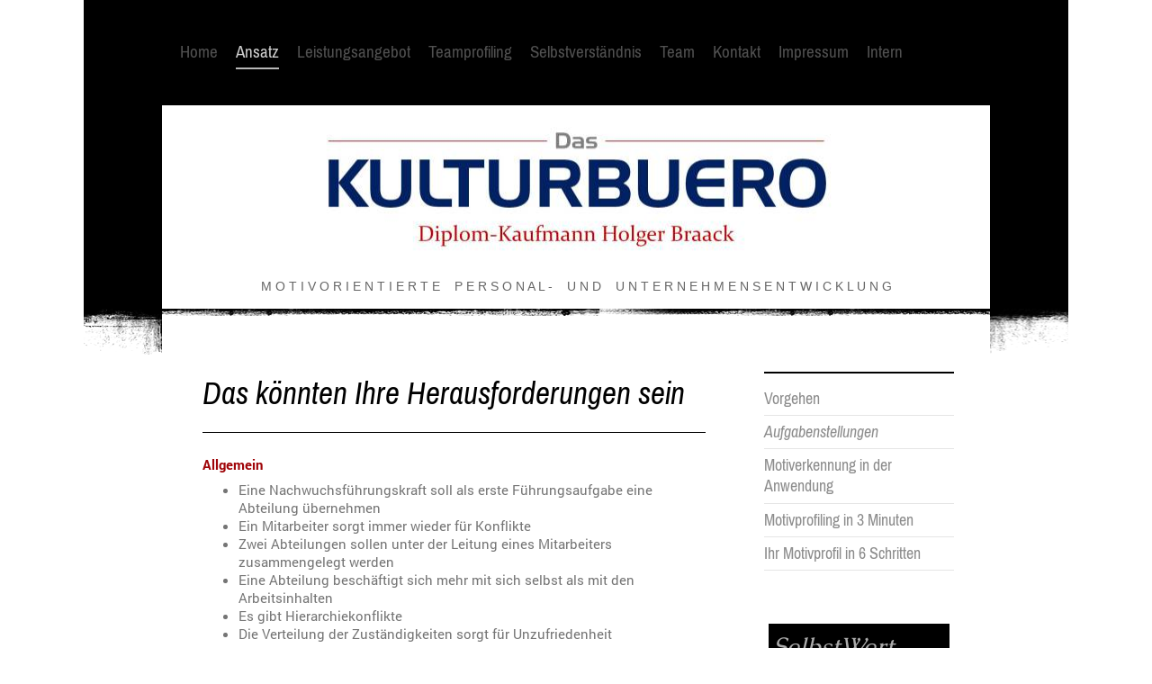

--- FILE ---
content_type: text/html; charset=UTF-8
request_url: https://www.das-kulturbuero.de/ansatz/aufgabenstellungen/
body_size: 8850
content:
<!DOCTYPE html>
<html lang="de"  ><head prefix="og: http://ogp.me/ns# fb: http://ogp.me/ns/fb# business: http://ogp.me/ns/business#">
    <meta http-equiv="Content-Type" content="text/html; charset=utf-8"/>
    <meta name="generator" content="IONOS MyWebsite"/>
        
    <link rel="dns-prefetch" href="//cdn.website-start.de/"/>
    <link rel="dns-prefetch" href="//104.mod.mywebsite-editor.com"/>
    <link rel="dns-prefetch" href="https://104.sb.mywebsite-editor.com/"/>
    <link rel="shortcut icon" href="https://www.das-kulturbuero.de/s/misc/favicon.png?1425054143"/>
        <title>Das KULTURBUERO Holger Braack - Aufgabenstellungen</title>
    <style type="text/css">@media screen and (max-device-width: 1024px) {.diyw a.switchViewWeb {display: inline !important;}}</style>
    <style type="text/css">@media screen and (min-device-width: 1024px) {
            .mediumScreenDisabled { display:block }
            .smallScreenDisabled { display:block }
        }
        @media screen and (max-device-width: 1024px) { .mediumScreenDisabled { display:none } }
        @media screen and (max-device-width: 568px) { .smallScreenDisabled { display:none } }
                @media screen and (min-width: 1024px) {
            .mobilepreview .mediumScreenDisabled { display:block }
            .mobilepreview .smallScreenDisabled { display:block }
        }
        @media screen and (max-width: 1024px) { .mobilepreview .mediumScreenDisabled { display:none } }
        @media screen and (max-width: 568px) { .mobilepreview .smallScreenDisabled { display:none } }</style>
    <meta name="viewport" content="width=device-width, initial-scale=1, maximum-scale=1, minimal-ui"/>

<meta name="format-detection" content="telephone=no"/>
        <meta name="keywords" content="Umsatzsteigerung, Nachhaltigkeit, Erfolg, Change Management, Profiling, Coaching, Training, Beratung, Teamentwicklung, Personalentwicklung, Motiverkennung, Psychologie, Konfliktmanagement, Führung, Teambuilding, Verlag, Mediaagentur, Umsatz, Vertrieb, Sales, Steigerung, Erfahrung, Seminar, Interim, Verhandlung, Medien"/>
            <meta name="description" content="&amp;nbsp;"/>
            <meta name="robots" content="index,follow"/>
        <link href="//cdn.website-start.de/templates/2084/style.css?1758547156484" rel="stylesheet" type="text/css"/>
    <link href="https://www.das-kulturbuero.de/s/style/theming.css?1707413397" rel="stylesheet" type="text/css"/>
    <link href="//cdn.website-start.de/app/cdn/min/group/web.css?1758547156484" rel="stylesheet" type="text/css"/>
<link href="//cdn.website-start.de/app/cdn/min/moduleserver/css/de_DE/common,shoppingbasket?1758547156484" rel="stylesheet" type="text/css"/>
    <link href="//cdn.website-start.de/app/cdn/min/group/mobilenavigation.css?1758547156484" rel="stylesheet" type="text/css"/>
    <link href="https://104.sb.mywebsite-editor.com/app/logstate2-css.php?site=358746235&amp;t=1769123925" rel="stylesheet" type="text/css"/>

<script type="text/javascript">
    /* <![CDATA[ */
var stagingMode = '';
    /* ]]> */
</script>
<script src="https://104.sb.mywebsite-editor.com/app/logstate-js.php?site=358746235&amp;t=1769123925"></script>

    <link href="//cdn.website-start.de/templates/2084/print.css?1758547156484" rel="stylesheet" media="print" type="text/css"/>
    <script type="text/javascript">
    /* <![CDATA[ */
    var systemurl = 'https://104.sb.mywebsite-editor.com/';
    var webPath = '/';
    var proxyName = '';
    var webServerName = 'www.das-kulturbuero.de';
    var sslServerUrl = 'https://www.das-kulturbuero.de';
    var nonSslServerUrl = 'http://www.das-kulturbuero.de';
    var webserverProtocol = 'http://';
    var nghScriptsUrlPrefix = '//104.mod.mywebsite-editor.com';
    var sessionNamespace = 'DIY_SB';
    var jimdoData = {
        cdnUrl:  '//cdn.website-start.de/',
        messages: {
            lightBox: {
    image : 'Bild',
    of: 'von'
}

        },
        isTrial: 0,
        pageId: 920370924    };
    var script_basisID = "358746235";

    diy = window.diy || {};
    diy.web = diy.web || {};

        diy.web.jsBaseUrl = "//cdn.website-start.de/s/build/";

    diy.context = diy.context || {};
    diy.context.type = diy.context.type || 'web';
    /* ]]> */
</script>

<script type="text/javascript" src="//cdn.website-start.de/app/cdn/min/group/web.js?1758547156484" crossorigin="anonymous"></script><script type="text/javascript" src="//cdn.website-start.de/s/build/web.bundle.js?1758547156484" crossorigin="anonymous"></script><script type="text/javascript" src="//cdn.website-start.de/app/cdn/min/group/mobilenavigation.js?1758547156484" crossorigin="anonymous"></script><script src="//cdn.website-start.de/app/cdn/min/moduleserver/js/de_DE/common,shoppingbasket?1758547156484"></script>
<script type="text/javascript" src="https://cdn.website-start.de/proxy/apps/static/resource/dependencies/"></script><script type="text/javascript">
                    if (typeof require !== 'undefined') {
                        require.config({
                            waitSeconds : 10,
                            baseUrl : 'https://cdn.website-start.de/proxy/apps/static/js/'
                        });
                    }
                </script><script type="text/javascript" src="//cdn.website-start.de/app/cdn/min/group/pfcsupport.js?1758547156484" crossorigin="anonymous"></script>    <meta property="og:type" content="business.business"/>
    <meta property="og:url" content="https://www.das-kulturbuero.de/ansatz/aufgabenstellungen/"/>
    <meta property="og:title" content="Das KULTURBUERO Holger Braack - Aufgabenstellungen"/>
            <meta property="og:description" content="&amp;nbsp;"/>
                <meta property="og:image" content="https://www.das-kulturbuero.de/s/misc/logo.jpg?t=1763590933"/>
        <meta property="business:contact_data:country_name" content="Deutschland"/>
    
    
    
    
    
    
    
    
</head>


<body class="body   cc-pagemode-default diyfeSidebarRight diy-market-de_DE" data-pageid="920370924" id="page-920370924">
    
    <div class="diyw">
        <!-- master-3 -->
<div class="diyweb diywebClark">
	<div class="diyfeMobileNav">
		
<nav id="diyfeMobileNav" class="diyfeCA diyfeCA2" role="navigation">
    <a title="Navigation aufklappen/zuklappen">Navigation aufklappen/zuklappen</a>
    <ul class="mainNav1"><li class=" hasSubNavigation"><a data-page-id="920370905" href="https://www.das-kulturbuero.de/" class=" level_1"><span>Home</span></a></li><li class="parent hasSubNavigation"><a data-page-id="923769641" href="https://www.das-kulturbuero.de/ansatz/" class="parent level_1"><span>Ansatz</span></a><span class="diyfeDropDownSubOpener">&nbsp;</span><div class="diyfeDropDownSubList diyfeCA diyfeCA3"><ul class="mainNav2"><li class=" hasSubNavigation"><a data-page-id="923967905" href="https://www.das-kulturbuero.de/ansatz/vorgehen/" class=" level_2"><span>Vorgehen</span></a></li><li class="current hasSubNavigation"><a data-page-id="920370924" href="https://www.das-kulturbuero.de/ansatz/aufgabenstellungen/" class="current level_2"><span>Aufgabenstellungen</span></a></li><li class=" hasSubNavigation"><a data-page-id="923771550" href="https://www.das-kulturbuero.de/ansatz/motiverkennung-in-der-anwendung/" class=" level_2"><span>Motiverkennung in der Anwendung</span></a><span class="diyfeDropDownSubOpener">&nbsp;</span><div class="diyfeDropDownSubList diyfeCA diyfeCA3"><ul class="mainNav3"><li class=" hasSubNavigation"><a data-page-id="923771553" href="https://www.das-kulturbuero.de/ansatz/motiverkennung-in-der-anwendung/die-ausgegrenzte-führungskraft/" class=" level_3"><span>Die ausgegrenzte Führungskraft</span></a></li><li class=" hasSubNavigation"><a data-page-id="923771554" href="https://www.das-kulturbuero.de/ansatz/motiverkennung-in-der-anwendung/die-widerspenstige-mitarbeiterin/" class=" level_3"><span>Die widerspenstige Mitarbeiterin</span></a></li><li class=" hasSubNavigation"><a data-page-id="923771555" href="https://www.das-kulturbuero.de/ansatz/motiverkennung-in-der-anwendung/der-erfolglose-verkäufer/" class=" level_3"><span>Der erfolglose Verkäufer</span></a></li><li class=" hasSubNavigation"><a data-page-id="920370919" href="https://www.das-kulturbuero.de/ansatz/motiverkennung-in-der-anwendung/beispiel-expertenberatung/" class=" level_3"><span>Beispiel Expertenberatung</span></a></li><li class=" hasSubNavigation"><a data-page-id="920370920" href="https://www.das-kulturbuero.de/ansatz/motiverkennung-in-der-anwendung/beispiel-individualcoaching/" class=" level_3"><span>Beispiel Individualcoaching</span></a></li></ul></div></li><li class=" hasSubNavigation"><a data-page-id="923807213" href="https://www.das-kulturbuero.de/ansatz/motivprofiling-in-3-minuten/" class=" level_2"><span>Motivprofiling in 3 Minuten</span></a></li><li class=" hasSubNavigation"><a data-page-id="923803251" href="https://www.das-kulturbuero.de/ansatz/ihr-motivprofil-in-6-schritten/" class=" level_2"><span>Ihr Motivprofil in 6 Schritten</span></a></li></ul></div></li><li class=" hasSubNavigation"><a data-page-id="920370908" href="https://www.das-kulturbuero.de/leistungsangebot/" class=" level_1"><span>Leistungsangebot</span></a><span class="diyfeDropDownSubOpener">&nbsp;</span><div class="diyfeDropDownSubList diyfeCA diyfeCA3"><ul class="mainNav2"><li class=" hasSubNavigation"><a data-page-id="923910312" href="https://www.das-kulturbuero.de/leistungsangebot/unternehmenskultur/" class=" level_2"><span>Unternehmenskultur</span></a></li><li class=" hasSubNavigation"><a data-page-id="923910315" href="https://www.das-kulturbuero.de/leistungsangebot/change-management/" class=" level_2"><span>Change Management</span></a><span class="diyfeDropDownSubOpener">&nbsp;</span><div class="diyfeDropDownSubList diyfeCA diyfeCA3"><ul class="mainNav3"><li class=" hasSubNavigation"><a data-page-id="924067317" href="https://www.das-kulturbuero.de/leistungsangebot/change-management/psychodynamisch-ressourcenaktivierende-interaktion/" class=" level_3"><span>Psychodynamisch Ressourcenaktivierende Interaktion©</span></a></li></ul></div></li><li class=" hasSubNavigation"><a data-page-id="923910313" href="https://www.das-kulturbuero.de/leistungsangebot/führungskräfte/" class=" level_2"><span>Führungskräfte</span></a><span class="diyfeDropDownSubOpener">&nbsp;</span><div class="diyfeDropDownSubList diyfeCA diyfeCA3"><ul class="mainNav3"><li class=" hasSubNavigation"><a data-page-id="924030961" href="https://www.das-kulturbuero.de/leistungsangebot/führungskräfte/die-a-hoch-5-philosophie/" class=" level_3"><span>Die A hoch 5-Philosophie</span></a></li></ul></div></li><li class=" hasSubNavigation"><a data-page-id="923910320" href="https://www.das-kulturbuero.de/leistungsangebot/teamentwicklung/" class=" level_2"><span>Teamentwicklung</span></a></li><li class=" hasSubNavigation"><a data-page-id="923910321" href="https://www.das-kulturbuero.de/leistungsangebot/vertrieb-und-verhandlung/" class=" level_2"><span>Vertrieb und Verhandlung</span></a><span class="diyfeDropDownSubOpener">&nbsp;</span><div class="diyfeDropDownSubList diyfeCA diyfeCA3"><ul class="mainNav3"><li class=" hasSubNavigation"><a data-page-id="923991789" href="https://www.das-kulturbuero.de/leistungsangebot/vertrieb-und-verhandlung/50-years-of-sales/" class=" level_3"><span>50 YEARS OF SALES</span></a></li></ul></div></li><li class=" hasSubNavigation"><a data-page-id="923910322" href="https://www.das-kulturbuero.de/leistungsangebot/karriereberatung/" class=" level_2"><span>Karriereberatung</span></a></li><li class=" hasSubNavigation"><a data-page-id="924084847" href="https://www.das-kulturbuero.de/leistungsangebot/krisenmanagement/" class=" level_2"><span>Krisenmanagement</span></a><span class="diyfeDropDownSubOpener">&nbsp;</span><div class="diyfeDropDownSubList diyfeCA diyfeCA3"><ul class="mainNav3"><li class=" hasSubNavigation"><a data-page-id="924085174" href="https://www.das-kulturbuero.de/leistungsangebot/krisenmanagement/impuls-1/" class=" level_3"><span>Impuls 1</span></a></li><li class=" hasSubNavigation"><a data-page-id="924085668" href="https://www.das-kulturbuero.de/leistungsangebot/krisenmanagement/impuls-2/" class=" level_3"><span>Impuls 2</span></a></li><li class=" hasSubNavigation"><a data-page-id="924086753" href="https://www.das-kulturbuero.de/leistungsangebot/krisenmanagement/impuls-3/" class=" level_3"><span>Impuls 3</span></a></li></ul></div></li></ul></div></li><li class=" hasSubNavigation"><a data-page-id="923962062" href="https://www.das-kulturbuero.de/teamprofiling/" class=" level_1"><span>Teamprofiling</span></a><span class="diyfeDropDownSubOpener">&nbsp;</span><div class="diyfeDropDownSubList diyfeCA diyfeCA3"><ul class="mainNav2"><li class=" hasSubNavigation"><a data-page-id="923962064" href="https://www.das-kulturbuero.de/teamprofiling/teammonitor/" class=" level_2"><span>TeamMonitor</span></a></li></ul></div></li><li class=" hasSubNavigation"><a data-page-id="920370915" href="https://www.das-kulturbuero.de/selbstverständnis/" class=" level_1"><span>Selbstverständnis</span></a><span class="diyfeDropDownSubOpener">&nbsp;</span><div class="diyfeDropDownSubList diyfeCA diyfeCA3"><ul class="mainNav2"><li class=" hasSubNavigation"><a data-page-id="920370923" href="https://www.das-kulturbuero.de/selbstverständnis/selbstinterview/" class=" level_2"><span>Selbstinterview</span></a></li><li class=" hasSubNavigation"><a data-page-id="920370921" href="https://www.das-kulturbuero.de/selbstverständnis/die-mdi-formel/" class=" level_2"><span>Die MDI©-Formel</span></a></li></ul></div></li><li class=" hasSubNavigation"><a data-page-id="920370906" href="https://www.das-kulturbuero.de/team/" class=" level_1"><span>Team</span></a><span class="diyfeDropDownSubOpener">&nbsp;</span><div class="diyfeDropDownSubList diyfeCA diyfeCA3"><ul class="mainNav2"><li class=" hasSubNavigation"><a data-page-id="920370907" href="https://www.das-kulturbuero.de/team/vita/" class=" level_2"><span>Vita</span></a></li><li class=" hasSubNavigation"><a data-page-id="920370916" href="https://www.das-kulturbuero.de/team/profil/" class=" level_2"><span>Profil</span></a></li><li class=" hasSubNavigation"><a data-page-id="920370917" href="https://www.das-kulturbuero.de/team/ihr-nutzen/" class=" level_2"><span>Ihr Nutzen</span></a></li></ul></div></li><li class=" hasSubNavigation"><a data-page-id="920370910" href="https://www.das-kulturbuero.de/kontakt/" class=" level_1"><span>Kontakt</span></a><span class="diyfeDropDownSubOpener">&nbsp;</span><div class="diyfeDropDownSubList diyfeCA diyfeCA3"><ul class="mainNav2"><li class=" hasSubNavigation"><a data-page-id="920370911" href="https://www.das-kulturbuero.de/kontakt/anfahrt/" class=" level_2"><span>Anfahrt</span></a></li><li class=" hasSubNavigation"><a data-page-id="920370912" href="https://www.das-kulturbuero.de/kontakt/bürozeiten/" class=" level_2"><span>Bürozeiten</span></a></li></ul></div></li><li class=" hasSubNavigation"><a data-page-id="920370913" href="https://www.das-kulturbuero.de/impressum/" class=" level_1"><span>Impressum</span></a></li><li class=" hasSubNavigation"><a data-page-id="924085855" href="https://www.das-kulturbuero.de/intern/" class=" level_1"><span>Intern</span></a><span class="diyfeDropDownSubOpener">&nbsp;</span><div class="diyfeDropDownSubList diyfeCA diyfeCA3"><ul class="mainNav2"><li class=" hasSubNavigation"><a data-page-id="924085856" href="https://www.das-kulturbuero.de/intern/stadtwerke-norderstedt/" class=" level_2"><span>Stadtwerke Norderstedt</span></a><span class="diyfeDropDownSubOpener">&nbsp;</span><div class="diyfeDropDownSubList diyfeCA diyfeCA3"><ul class="mainNav3"><li class=" hasSubNavigation"><a data-page-id="924085858" href="https://www.das-kulturbuero.de/intern/stadtwerke-norderstedt/vorstellung-holger-braack/" class=" level_3"><span>Vorstellung Holger Braack</span></a></li></ul></div></li><li class=" hasSubNavigation"><a data-page-id="924086470" href="https://www.das-kulturbuero.de/intern/special-2020/" class=" level_2"><span>Special 2020</span></a><span class="diyfeDropDownSubOpener">&nbsp;</span><div class="diyfeDropDownSubList diyfeCA diyfeCA3"><ul class="mainNav3"><li class=" hasSubNavigation"><a data-page-id="924086471" href="https://www.das-kulturbuero.de/intern/special-2020/vorstellung-führung/" class=" level_3"><span>Vorstellung Führung</span></a></li><li class=" hasSubNavigation"><a data-page-id="924086472" href="https://www.das-kulturbuero.de/intern/special-2020/vorstellung-mitarbeiter/" class=" level_3"><span>Vorstellung Mitarbeiter</span></a></li><li class=" hasSubNavigation"><a data-page-id="924086473" href="https://www.das-kulturbuero.de/intern/special-2020/ausschnitt-video/" class=" level_3"><span>Ausschnitt Video</span></a></li></ul></div></li></ul></div></li></ul></nav>
	</div>
  <div class="diywebNav diywebNavMain diywebNav1 diywebNavHorizontal">
    <div class="diywebLiveArea">
      <div class="diywebMainGutter">
        <div class="diyfeGE diyfeCA diyfeCA2">
          <div class="diywebGutter">
            <div class="webnavigation"><ul id="mainNav1" class="mainNav1"><li class="navTopItemGroup_1"><a data-page-id="920370905" href="https://www.das-kulturbuero.de/" class="level_1"><span>Home</span></a></li><li class="navTopItemGroup_2"><a data-page-id="923769641" href="https://www.das-kulturbuero.de/ansatz/" class="parent level_1"><span>Ansatz</span></a></li><li class="navTopItemGroup_3"><a data-page-id="920370908" href="https://www.das-kulturbuero.de/leistungsangebot/" class="level_1"><span>Leistungsangebot</span></a></li><li class="navTopItemGroup_4"><a data-page-id="923962062" href="https://www.das-kulturbuero.de/teamprofiling/" class="level_1"><span>Teamprofiling</span></a></li><li class="navTopItemGroup_5"><a data-page-id="920370915" href="https://www.das-kulturbuero.de/selbstverständnis/" class="level_1"><span>Selbstverständnis</span></a></li><li class="navTopItemGroup_6"><a data-page-id="920370906" href="https://www.das-kulturbuero.de/team/" class="level_1"><span>Team</span></a></li><li class="navTopItemGroup_7"><a data-page-id="920370910" href="https://www.das-kulturbuero.de/kontakt/" class="level_1"><span>Kontakt</span></a></li><li class="navTopItemGroup_8"><a data-page-id="920370913" href="https://www.das-kulturbuero.de/impressum/" class="level_1"><span>Impressum</span></a></li><li class="navTopItemGroup_9"><a data-page-id="924085855" href="https://www.das-kulturbuero.de/intern/" class="level_1"><span>Intern</span></a></li></ul></div>
          </div>
        </div>
      </div>
    </div>
  </div>
  <div class="diywebEmotionHeader">
    <div class="diywebLiveArea">
      <div class="diywebMainGutter">
        <div class="diyfeGE">
          <div class="diywebGutter">
            
<style type="text/css" media="all">
.diyw div#emotion-header {
        max-width: 920px;
        max-height: 226px;
                background: #ffffff;
    }

.diyw div#emotion-header-title-bg {
    left: 0%;
    top: 71%;
    width: 100%;
    height: 0%;

    background-color: #ffffff;
    opacity: 0.97;
    filter: alpha(opacity = 97.34);
    }
.diyw img#emotion-header-logo {
    left: 2.50%;
    top: 0.00%;
    background: transparent;
            width: 95.00%;
        height: 76.11%;
            }

.diyw div#emotion-header strong#emotion-header-title {
    left: 5%;
    top: 70%;
    color: #666666;
        font: normal normal 14px/120% 'Century Gothic', 'Avant Garde', Muli, sans-serif;
}

.diyw div#emotion-no-bg-container{
    max-height: 226px;
}

.diyw div#emotion-no-bg-container .emotion-no-bg-height {
    margin-top: 24.57%;
}
</style>
<div id="emotion-header" data-action="loadView" data-params="active" data-imagescount="0">
            <img src="https://www.das-kulturbuero.de/s/img/emotionheader.gif?1582643752.920px.226px" id="emotion-header-img" alt=""/>
            
        <div id="ehSlideshowPlaceholder">
            <div id="ehSlideShow">
                <div class="slide-container">
                                </div>
            </div>
        </div>


        <script type="text/javascript">
        //<![CDATA[
                diy.module.emotionHeader.slideShow.init({ slides: [] });
        //]]>
        </script>

    
                        <a href="https://www.das-kulturbuero.de/">
        
                    <img id="emotion-header-logo" src="https://www.das-kulturbuero.de/s/misc/logo.jpg?t=1763590934" alt=""/>
        
                    </a>
            
                  	<div id="emotion-header-title-bg"></div>
    
            <strong id="emotion-header-title" style="text-align: center">M O T I V O R I E N T I E R T E    P E R S O N A L -    U N D    U N T E R N E H M E N S E N T W I C K L U N G</strong>
                    <div class="notranslate">
                <svg xmlns="http://www.w3.org/2000/svg" version="1.1" id="emotion-header-title-svg" viewBox="0 0 920 226" preserveAspectRatio="xMinYMin meet"><text style="font-family:'Century Gothic', 'Avant Garde', Muli, sans-serif;font-size:14px;font-style:normal;font-weight:normal;fill:#666666;line-height:1.2em;"><tspan x="50%" style="text-anchor: middle" dy="0.95em">M O T I V O R I E N T I E R T E    P E R S O N A L -    U N D    U N T E R N E H M E N S E N T W I C K L U N G</tspan></text></svg>
            </div>
            
    
    <script type="text/javascript">
    //<![CDATA[
    (function ($) {
        function enableSvgTitle() {
                        var titleSvg = $('svg#emotion-header-title-svg'),
                titleHtml = $('#emotion-header-title'),
                emoWidthAbs = 920,
                emoHeightAbs = 226,
                offsetParent,
                titlePosition,
                svgBoxWidth,
                svgBoxHeight;

                        if (titleSvg.length && titleHtml.length) {
                offsetParent = titleHtml.offsetParent();
                titlePosition = titleHtml.position();
                svgBoxWidth = titleHtml.width();
                svgBoxHeight = titleHtml.height();

                                titleSvg.get(0).setAttribute('viewBox', '0 0 ' + svgBoxWidth + ' ' + svgBoxHeight);
                titleSvg.css({
                   left: Math.roundTo(100 * titlePosition.left / offsetParent.width(), 3) + '%',
                   top: Math.roundTo(100 * titlePosition.top / offsetParent.height(), 3) + '%',
                   width: Math.roundTo(100 * svgBoxWidth / emoWidthAbs, 3) + '%',
                   height: Math.roundTo(100 * svgBoxHeight / emoHeightAbs, 3) + '%'
                });

                titleHtml.css('visibility','hidden');
                titleSvg.css('visibility','visible');
            }
        }

        
            var posFunc = function($, overrideSize) {
                var elems = [], containerWidth, containerHeight;
                                    elems.push({
                        selector: '#emotion-header-title',
                        overrideSize: true,
                        horPos: 50.16,
                        vertPos: 92.06                    });
                    lastTitleWidth = $('#emotion-header-title').width();
                                                elems.push({
                    selector: '#emotion-header-title-bg',
                    horPos: 0,
                    vertPos: 100                });
                                
                containerWidth = parseInt('920');
                containerHeight = parseInt('226');

                for (var i = 0; i < elems.length; ++i) {
                    var el = elems[i],
                        $el = $(el.selector),
                        pos = {
                            left: el.horPos,
                            top: el.vertPos
                        };
                    if (!$el.length) continue;
                    var anchorPos = $el.anchorPosition();
                    anchorPos.$container = $('#emotion-header');

                    if (overrideSize === true || el.overrideSize === true) {
                        anchorPos.setContainerSize(containerWidth, containerHeight);
                    } else {
                        anchorPos.setContainerSize(null, null);
                    }

                    var pxPos = anchorPos.fromAnchorPosition(pos),
                        pcPos = anchorPos.toPercentPosition(pxPos);

                    var elPos = {};
                    if (!isNaN(parseFloat(pcPos.top)) && isFinite(pcPos.top)) {
                        elPos.top = pcPos.top + '%';
                    }
                    if (!isNaN(parseFloat(pcPos.left)) && isFinite(pcPos.left)) {
                        elPos.left = pcPos.left + '%';
                    }
                    $el.css(elPos);
                }

                // switch to svg title
                enableSvgTitle();
            };

                        var $emotionImg = jQuery('#emotion-header-img');
            if ($emotionImg.length > 0) {
                // first position the element based on stored size
                posFunc(jQuery, true);

                // trigger reposition using the real size when the element is loaded
                var ehLoadEvTriggered = false;
                $emotionImg.one('load', function(){
                    posFunc(jQuery);
                    ehLoadEvTriggered = true;
                                        diy.module.emotionHeader.slideShow.start();
                                    }).each(function() {
                                        if(this.complete || typeof this.complete === 'undefined') {
                        jQuery(this).load();
                    }
                });

                                noLoadTriggeredTimeoutId = setTimeout(function() {
                    if (!ehLoadEvTriggered) {
                        posFunc(jQuery);
                    }
                    window.clearTimeout(noLoadTriggeredTimeoutId)
                }, 5000);//after 5 seconds
            } else {
                jQuery(function(){
                    posFunc(jQuery);
                });
            }

                        if (jQuery.isBrowser && jQuery.isBrowser.ie8) {
                var longTitleRepositionCalls = 0;
                longTitleRepositionInterval = setInterval(function() {
                    if (lastTitleWidth > 0 && lastTitleWidth != jQuery('#emotion-header-title').width()) {
                        posFunc(jQuery);
                    }
                    longTitleRepositionCalls++;
                    // try this for 5 seconds
                    if (longTitleRepositionCalls === 5) {
                        window.clearInterval(longTitleRepositionInterval);
                    }
                }, 1000);//each 1 second
            }

            }(jQuery));
    //]]>
    </script>

    </div>

          </div>
        </div>
      </div>
    </div>
  </div>
  <div class="diywebContent">
    <div class="diywebLiveArea">
      <div class="diywebMainGutter">
        <div class="diyfeGridGroup diyfeCA diyfeCA1">
          <div class="diywebMain diyfeGE">
            <div class="diywebGutter">
              
        <div id="content_area">
        	<div id="content_start"></div>
        	
        
        <div id="matrix_1024519424" class="sortable-matrix" data-matrixId="1024519424"><div class="n module-type-header diyfeLiveArea "> <h1><span class="diyfeDecoration">Das könnten Ihre Herausforderungen sein</span></h1> </div><div class="n module-type-text diyfeLiveArea "> <p><span style="color:#9f0408;"><strong>Allgemein</strong></span></p>
<ul>
<li>Eine Nachwuchsführungskraft soll als erste Führungsaufgabe eine Abteilung übernehmen</li>
<li>Ein Mitarbeiter sorgt immer wieder für Konflikte </li>
<li>Zwei Abteilungen sollen unter der Leitung eines Mitarbeiters zusammengelegt werden</li>
<li>Eine Abteilung beschäftigt sich mehr mit sich selbst als mit den Arbeitsinhalten</li>
<li>Es gibt Hierarchiekonflikte</li>
<li>Die Verteilung der Zuständigkeiten sorgt für Unzufriedenheit</li>
</ul> </div><div class="n module-type-text diyfeLiveArea "> <p><span style="color:#9f0408;"><strong>Für Medienhäuser</strong></span></p>
<ul>
<li>Inszenierung von Print- und Onlinemarken</li>
<li>Entwicklung eines markenaffinen Fachkommunikations- und Eventkonzeptes</li>
<li>Generierung von Besuchsterminen zur Erhöhung der Kontaktfrequenz</li>
<li>Eine Vermarktungsabteilung verharrt in alten Verhaltensmustern, der Umsatz sinkt</li>
<li>Eine Außendienstorganisation soll von Handelsvertretern auf fest angestellte Verkäufer umgestellt werden</li>
</ul> </div><div class="n module-type-text diyfeLiveArea "> <p><strong><span style="color:#9f0408;">Für Mediaagenturen</span></strong></p>
<ul>
<li>Die Mediaplaner haben Schwierigkeiten, Kundenanforderungen bei Medienhäusern umzusetzen</li>
<li>Die Verhandlungsergebnisse sind unbefriedigend</li>
<li>Den Mitarbeitern fehlt der "Blick über den Tellerrand"</li>
<li>Im Arbeitsalltag werden zu wenige kreative Lösungen gefunden</li>
<li>Das Neukundengeschäft läuft unbefriedigend</li>
</ul> </div><div class="n module-type-hr diyfeLiveArea "> <div style="padding: 0px 0px">
    <div class="hr"></div>
</div>
 </div></div>
        
        
        </div>
            </div>
          </div>
          <div class="diywebSecondary diyfeGE diyfeCA diyfeCA3">
            <div class="diywebNav diywebNav23 diywebHideOnSmall">
              <div class="diyfeGE">
                <div class="diywebGutter">
                  <div class="webnavigation"><ul id="mainNav2" class="mainNav2"><li class="navTopItemGroup_0"><a data-page-id="923967905" href="https://www.das-kulturbuero.de/ansatz/vorgehen/" class="level_2"><span>Vorgehen</span></a></li><li class="navTopItemGroup_0"><a data-page-id="920370924" href="https://www.das-kulturbuero.de/ansatz/aufgabenstellungen/" class="current level_2"><span>Aufgabenstellungen</span></a></li><li class="navTopItemGroup_0"><a data-page-id="923771550" href="https://www.das-kulturbuero.de/ansatz/motiverkennung-in-der-anwendung/" class="level_2"><span>Motiverkennung in der Anwendung</span></a></li><li class="navTopItemGroup_0"><a data-page-id="923807213" href="https://www.das-kulturbuero.de/ansatz/motivprofiling-in-3-minuten/" class="level_2"><span>Motivprofiling in 3 Minuten</span></a></li><li class="navTopItemGroup_0"><a data-page-id="923803251" href="https://www.das-kulturbuero.de/ansatz/ihr-motivprofil-in-6-schritten/" class="level_2"><span>Ihr Motivprofil in 6 Schritten</span></a></li></ul></div>
                </div>
              </div>
            </div>
            <div class="diywebSidebar">
              <div class="diyfeGE">
                <div class="diywebGutter">
                  <div id="matrix_1024519406" class="sortable-matrix" data-matrixId="1024519406"><div class="n module-type-header diyfeLiveArea "> <h1><span class="diyfeDecoration">SelbstWert</span></h1> </div><div class="n module-type-imageSubtitle diyfeLiveArea "> <div class="clearover imageSubtitle imageFitWidth" id="imageSubtitle-5813710547">
    <div class="align-container align-center" style="max-width: 201px">
        <a class="imagewrapper" href="https://www.das-kulturbuero.de/s/cc_images/teaserbox_2482855649.jpg?t=1552159877" rel="lightbox[5813710547]">
            <img id="image_2482855649" src="https://www.das-kulturbuero.de/s/cc_images/cache_2482855649.jpg?t=1552159877" alt="" style="max-width: 201px; height:auto"/>
        </a>

        
    </div>

</div>

<script type="text/javascript">
//<![CDATA[
jQuery(function($) {
    var $target = $('#imageSubtitle-5813710547');

    if ($.fn.swipebox && Modernizr.touch) {
        $target
            .find('a[rel*="lightbox"]')
            .addClass('swipebox')
            .swipebox();
    } else {
        $target.tinyLightbox({
            item: 'a[rel*="lightbox"]',
            cycle: false,
            hideNavigation: true
        });
    }
});
//]]>
</script>
 </div><div class="n module-type-text diyfeLiveArea "> <p>Psychodynamisch Ressourcenaktivierende Interaktion<span style="color:#666666;"><span style="font-size:14px;"><sup><span style="font-family:calibri,sans-serif;">©</span></sup></span></span>  -
das innovative Führungstool zur gezielten Überwindung emotionaler Blockaden.</p> </div><div class="n module-type-button diyfeLiveArea "> <div class="module-button-container" style="text-align:left;width:100%">
    <a href="https://www.das-kulturbuero.de/leistungsangebot/change-management/psychodynamisch-ressourcenaktivierende-interaktion/" class="diyfeLinkAsButton" style="background-color: #F57F18 !important;border-color: #F57F18 !important;">mehr</a></div>
 </div><div class="n module-type-hr diyfeLiveArea "> <div style="padding: 0px 0px">
    <div class="hr"></div>
</div>
 </div><div class="n module-type-header diyfeLiveArea "> <h1><span class="diyfeDecoration">FührungsKraft</span></h1> </div><div class="n module-type-imageSubtitle diyfeLiveArea "> <div class="clearover imageSubtitle" id="imageSubtitle-5810888741">
    <div class="align-container align-center" style="max-width: 197px">
        <a class="imagewrapper" href="https://www.das-kulturbuero.de/s/cc_images/teaserbox_2476553644.jpg?t=1511353571" rel="lightbox[5810888741]">
            <img id="image_2476553644" src="https://www.das-kulturbuero.de/s/cc_images/cache_2476553644.jpg?t=1511353571" alt="" style="max-width: 197px; height:auto"/>
        </a>

        
    </div>

</div>

<script type="text/javascript">
//<![CDATA[
jQuery(function($) {
    var $target = $('#imageSubtitle-5810888741');

    if ($.fn.swipebox && Modernizr.touch) {
        $target
            .find('a[rel*="lightbox"]')
            .addClass('swipebox')
            .swipebox();
    } else {
        $target.tinyLightbox({
            item: 'a[rel*="lightbox"]',
            cycle: false,
            hideNavigation: true
        });
    }
});
//]]>
</script>
 </div><div class="n module-type-text diyfeLiveArea "> <p>Mit der <span style="color:#B71C1C;"><strong>A<sup>5</sup>-Philosophie</strong></span> das eigene Leistungspotenzial erschließen und in Führungsverantwortung gewinnbringend leben.</p> </div><div class="n module-type-button diyfeLiveArea "> <div class="module-button-container" style="text-align:left;width:100%">
    <a href="https://www.das-kulturbuero.de/leistungsangebot/führungskräfte/die-a-hoch-5-philosophie/" class="diyfeLinkAsButton" style="background-color: #F57F18 !important;border-color: #F57F18 !important;">mehr</a></div>
 </div><div class="n module-type-hr diyfeLiveArea "> <div style="padding: 0px 0px">
    <div class="hr"></div>
</div>
 </div><div class="n module-type-header diyfeLiveArea "> <h1><span class="diyfeDecoration">VertriebsErfolg</span></h1> </div><div class="n module-type-imageSubtitle diyfeLiveArea "> <div class="clearover imageSubtitle imageFitWidth" id="imageSubtitle-5809070306">
    <div class="align-container align-left" style="max-width: 201px">
        <a class="imagewrapper" href="https://www.das-kulturbuero.de/s/cc_images/teaserbox_2473070666.jpg?t=1496934509" rel="lightbox[5809070306]">
            <img id="image_2473070666" src="https://www.das-kulturbuero.de/s/cc_images/cache_2473070666.jpg?t=1496934509" alt="" style="max-width: 201px; height:auto"/>
        </a>

        
    </div>

</div>

<script type="text/javascript">
//<![CDATA[
jQuery(function($) {
    var $target = $('#imageSubtitle-5809070306');

    if ($.fn.swipebox && Modernizr.touch) {
        $target
            .find('a[rel*="lightbox"]')
            .addClass('swipebox')
            .swipebox();
    } else {
        $target.tinyLightbox({
            item: 'a[rel*="lightbox"]',
            cycle: false,
            hideNavigation: true
        });
    }
});
//]]>
</script>
 </div><div class="n module-type-text diyfeLiveArea "> <p>Wir wecken die Leidenschaft!</p>
<p>Lernen Sie den innovativen Erfolgsansatz für Ihren Vertrieb kennen.</p> </div><div class="n module-type-button diyfeLiveArea "> <div class="module-button-container" style="text-align:left;width:100%">
    <a href="https://www.das-kulturbuero.de/leistungsangebot/vertrieb-und-verhandlung/50-years-of-sales/" class="diyfeLinkAsButton" style="background-color: #F57F18 !important;border-color: #F57F18 !important;">mehr</a></div>
 </div><div class="n module-type-hr diyfeLiveArea "> <div style="padding: 0px 0px">
    <div class="hr"></div>
</div>
 </div><div class="n module-type-header diyfeLiveArea "> <h1><span class="diyfeDecoration">Video</span></h1> </div><div class="n module-type-text diyfeLiveArea "> <p>Wie die tiefenpsychologische Motiverkennung funktioniert:</p>
<p><a href="https://www.das-kulturbuero.de/ansatz/motivprofiling-in-3-minuten/" target="_self">Motivprofiling in 3 Minuten</a></p> </div><div class="n module-type-hr diyfeLiveArea "> <div style="padding: 0px 0px">
    <div class="hr"></div>
</div>
 </div><div class="n module-type-textWithImage diyfeLiveArea "> 
<div class="clearover " id="textWithImage-5799213547">
<div class="align-container imgleft" style="max-width: 100%; width: 120px;">
    <a class="imagewrapper" href="https://www.das-kulturbuero.de/s/cc_images/teaserbox_2460461326.jpg?t=1443300046" rel="lightbox[5799213547]">
        <img src="https://www.das-kulturbuero.de/s/cc_images/cache_2460461326.jpg?t=1443300046" id="image_5799213547" alt="" style="width:100%"/>
    </a>


</div> 
<div class="textwrapper">
<p> </p>
<p> </p>
<p> </p>
<p> </p>
<p> </p>
<p><strong>Mitglied in der</strong> <strong>Internationalen Gesellschaft für Tiefenpsychologie e.V. (IGT)</strong></p>
</div>
</div> 
<script type="text/javascript">
    //<![CDATA[
    jQuery(document).ready(function($){
        var $target = $('#textWithImage-5799213547');

        if ($.fn.swipebox && Modernizr.touch) {
            $target
                .find('a[rel*="lightbox"]')
                .addClass('swipebox')
                .swipebox();
        } else {
            $target.tinyLightbox({
                item: 'a[rel*="lightbox"]',
                cycle: false,
                hideNavigation: true
            });
        }
    });
    //]]>
</script>
 </div><div class="n module-type-hr diyfeLiveArea "> <div style="padding: 0px 0px">
    <div class="hr"></div>
</div>
 </div><div class="n module-type-textWithImage diyfeLiveArea "> 
<div class="clearover " id="textWithImage-5785427344">
<div class="align-container imgleft" style="max-width: 100%; width: 180px;">
    <a class="imagewrapper" href="http://www.deutscher-fachverband-coaching.de " target="_blank">
        <img src="https://www.das-kulturbuero.de/s/cc_images/cache_2460461317.jpg?t=1443300033" id="image_5785427344" alt="" style="width:100%"/>
    </a>


</div> 
<div class="textwrapper">
<p style="text-align: left;"><strong>Mitglied im Deutschen Fachverband Coaching (DFC)</strong></p>
</div>
</div> 
<script type="text/javascript">
    //<![CDATA[
    jQuery(document).ready(function($){
        var $target = $('#textWithImage-5785427344');

        if ($.fn.swipebox && Modernizr.touch) {
            $target
                .find('a[rel*="lightbox"]')
                .addClass('swipebox')
                .swipebox();
        } else {
            $target.tinyLightbox({
                item: 'a[rel*="lightbox"]',
                cycle: false,
                hideNavigation: true
            });
        }
    });
    //]]>
</script>
 </div><div class="n module-type-hr diyfeLiveArea "> <div style="padding: 0px 0px">
    <div class="hr"></div>
</div>
 </div><div class="n module-type-imageSubtitle diyfeLiveArea "> <div class="clearover imageSubtitle imageFitWidth" id="imageSubtitle-5817416005">
    <div class="align-container align-left" style="max-width: 201px">
        <a class="imagewrapper" href="https://weisser-ring.de/" target="_blank">
            <img id="image_2492567066" src="https://www.das-kulturbuero.de/s/cc_images/cache_2492567066.png?t=1647330940" alt="" style="max-width: 201px; height:auto"/>
        </a>

        
    </div>

</div>

<script type="text/javascript">
//<![CDATA[
jQuery(function($) {
    var $target = $('#imageSubtitle-5817416005');

    if ($.fn.swipebox && Modernizr.touch) {
        $target
            .find('a[rel*="lightbox"]')
            .addClass('swipebox')
            .swipebox();
    } else {
        $target.tinyLightbox({
            item: 'a[rel*="lightbox"]',
            cycle: false,
            hideNavigation: true
        });
    }
});
//]]>
</script>
 </div><div class="n module-type-text diyfeLiveArea "> <p><strong>Mitglied im WEISSEN RING</strong></p> </div><div class="n module-type-hr diyfeLiveArea "> <div style="padding: 0px 0px">
    <div class="hr"></div>
</div>
 </div><div class="n module-type-header diyfeLiveArea "> <h1><span class="diyfeDecoration">Kontakt</span></h1> </div><div class="n module-type-text diyfeLiveArea "> <p>Sie erreichen mich unter:</p>
<p> </p>
<p><a href="tel:+49%20175%2049%2044%20633">+49 175 49 44 633</a></p>
<p><a href="mailto:hb@das-kulturbuero.de" target="_self">hb@das-kulturbuero.de</a></p>
<p> </p>
<p>Nutzen Sie auch gerne das <a href="https://www.das-kulturbuero.de/kontakt/">Kontaktformular</a>.</p> </div><div class="n module-type-hr diyfeLiveArea "> <div style="padding: 0px 0px">
    <div class="hr"></div>
</div>
 </div><div class="n module-type-text diyfeLiveArea "> <p><strong style="font-size: 14.3px; line-height: 1.6;">Holger Braack unterstützt:</strong></p>
<p><strong style="font-size: 14.3px; line-height: 1.6;">Kindernothilfe e.V.</strong></p>
<p><strong style="font-size: 14.3px; line-height: 1.6;">Deutsche Welthungerhilfe e.V.</strong></p> </div></div>
                </div>
              </div>
            </div>
          </div>
        </div>
      </div>
    </div>
  </div>
  <div class="diywebFooter">
    <div class="diywebLiveArea">
      <div class="diywebMainGutter">
        <div class="diyfeGE diywebPull diyfeCA diyfeCA4">
          <div class="diywebGutter">
            <div id="contentfooter">
    <div class="leftrow">
                        <a rel="nofollow" href="javascript:window.print();">
                    <img class="inline" height="14" width="18" src="//cdn.website-start.de/s/img/cc/printer.gif" alt=""/>
                    Druckversion                </a> <span class="footer-separator">|</span>
                <a href="https://www.das-kulturbuero.de/sitemap/">Sitemap</a>
                        <br/> © Holger Braack<br/>
<br/>
            </div>
    <script type="text/javascript">
        window.diy.ux.Captcha.locales = {
            generateNewCode: 'Neuen Code generieren',
            enterCode: 'Bitte geben Sie den Code ein'
        };
        window.diy.ux.Cap2.locales = {
            generateNewCode: 'Neuen Code generieren',
            enterCode: 'Bitte geben Sie den Code ein'
        };
    </script>
    <div class="rightrow">
                    <span class="loggedout">
                <a rel="nofollow" id="login" href="https://login.1and1-editor.com/358746235/www.das-kulturbuero.de/de?pageId=920370924">
                    Login                </a>
            </span>
                <p><a class="diyw switchViewWeb" href="javascript:switchView('desktop');">Webansicht</a><a class="diyw switchViewMobile" href="javascript:switchView('mobile');">Mobile-Ansicht</a></p>
                <span class="loggedin">
            <a rel="nofollow" id="logout" href="https://104.sb.mywebsite-editor.com/app/cms/logout.php">Logout</a> <span class="footer-separator">|</span>
            <a rel="nofollow" id="edit" href="https://104.sb.mywebsite-editor.com/app/358746235/920370924/">Seite bearbeiten</a>
        </span>
    </div>
</div>
            <div id="loginbox" class="hidden">
                <script type="text/javascript">
                    /* <![CDATA[ */
                    function forgotpw_popup() {
                        var url = 'https://passwort.1und1.de/xml/request/RequestStart';
                        fenster = window.open(url, "fenster1", "width=600,height=400,status=yes,scrollbars=yes,resizable=yes");
                        // IE8 doesn't return the window reference instantly or at all.
                        // It may appear the call failed and fenster is null
                        if (fenster && fenster.focus) {
                            fenster.focus();
                        }
                    }
                    /* ]]> */
                </script>
                                <img class="logo" src="//cdn.website-start.de/s/img/logo.gif" alt="IONOS" title="IONOS"/>

                <div id="loginboxOuter"></div>
            </div>
        

          </div>
        </div>
      </div>
    </div>
  </div>
</div>    </div>

    
    </body>


<!-- rendered at Wed, 19 Nov 2025 23:22:14 +0100 -->
</html>
